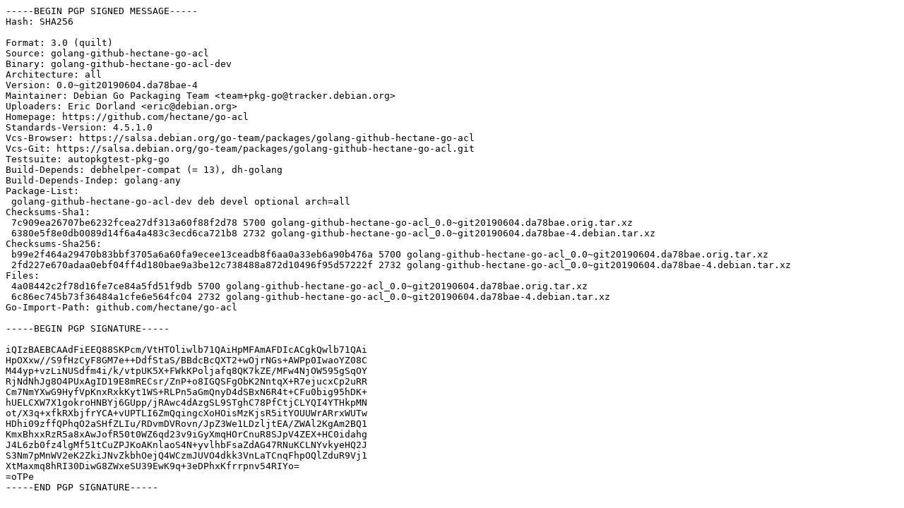

--- FILE ---
content_type: text/prs.lines.tag
request_url: http://ftp.cz.debian.org/debian/pool/main/g/golang-github-hectane-go-acl/golang-github-hectane-go-acl_0.0~git20190604.da78bae-4.dsc
body_size: 2372
content:
-----BEGIN PGP SIGNED MESSAGE-----
Hash: SHA256

Format: 3.0 (quilt)
Source: golang-github-hectane-go-acl
Binary: golang-github-hectane-go-acl-dev
Architecture: all
Version: 0.0~git20190604.da78bae-4
Maintainer: Debian Go Packaging Team <team+pkg-go@tracker.debian.org>
Uploaders: Eric Dorland <eric@debian.org>
Homepage: https://github.com/hectane/go-acl
Standards-Version: 4.5.1.0
Vcs-Browser: https://salsa.debian.org/go-team/packages/golang-github-hectane-go-acl
Vcs-Git: https://salsa.debian.org/go-team/packages/golang-github-hectane-go-acl.git
Testsuite: autopkgtest-pkg-go
Build-Depends: debhelper-compat (= 13), dh-golang
Build-Depends-Indep: golang-any
Package-List:
 golang-github-hectane-go-acl-dev deb devel optional arch=all
Checksums-Sha1:
 7c909ea26707be6232fcea27df313a60f88f2d78 5700 golang-github-hectane-go-acl_0.0~git20190604.da78bae.orig.tar.xz
 6380e5f8e0db0089d14f6a4a483c3ecd6ca721b8 2732 golang-github-hectane-go-acl_0.0~git20190604.da78bae-4.debian.tar.xz
Checksums-Sha256:
 b99e2f464a29470b83bbf3705a6a60fa9ecee13ceadb8f6aa0a33eb6a90b476a 5700 golang-github-hectane-go-acl_0.0~git20190604.da78bae.orig.tar.xz
 2fd227e670adaa0ebf04ff4d180bae9a3be12c738488a872d10496f95d57222f 2732 golang-github-hectane-go-acl_0.0~git20190604.da78bae-4.debian.tar.xz
Files:
 4a08442c2f78d16fe7ce84a5fd51f9db 5700 golang-github-hectane-go-acl_0.0~git20190604.da78bae.orig.tar.xz
 6c86ec745b73f36484a1cfe6e564fc04 2732 golang-github-hectane-go-acl_0.0~git20190604.da78bae-4.debian.tar.xz
Go-Import-Path: github.com/hectane/go-acl

-----BEGIN PGP SIGNATURE-----

iQIzBAEBCAAdFiEEQ88SKPcm/VtHTOliwlb71QAiHpMFAmAFDIcACgkQwlb71QAi
HpOXxw//S9fHzCyF8GM7e++DdfStaS/BBdcBcQXT2+wOjrNGs+AWPp0IwaoYZ08C
M44yp+vzLiNUSdfm4i/k/vtpUK5X+FWkKPoljafq8QK7kZE/MFw4NjOW595gSqOY
RjNdNhJg8O4PUxAgID19E8mRECsr/ZnP+o8IGQSFgObK2NntqX+R7ejucxCp2uRR
Cm7NmYXwG9HyfVpKnxRxkKyt1WS+RLPn5aGmQnyD4dSBxN6R4t+CFu0big95hDK+
hUELCXW7X1gokroHNBYj6GUpp/jRAwc4dAzgSL9STghC78PfCtjCLYQI4YTHkpMN
ot/X3q+xfkRXbjfrYCA+vUPTLI6ZmQqingcXoHOisMzKjsR5itYOUUWrARrxWUTw
HDhi09zffQPhqO2aSHfZLIu/RDvmDVRovn/JpZ3We1LDzljtEA/ZWAl2KgAm2BQ1
KmxBhxxRzR5a8xAwJofR50t0WZ6qd23v9iGyXmqHOrCnuR8SJpV4ZEX+HC0idahg
J4L6zb0fz4lgMf51tCuZPJKoAKnlaoS4N+yvlhbFsaZdAG47RNuKCLNYvkyeHQ2J
S3Nm7pMnWV2eK2ZkiJNvZkbhOejQ4WCzmJUVO4dkk3VnLaTCnqFhpOQlZduR9Vj1
XtMaxmq8hRI30DiwG8ZWxeSU39EwK9q+3eDPhxKfrrpnv54RIYo=
=oTPe
-----END PGP SIGNATURE-----
